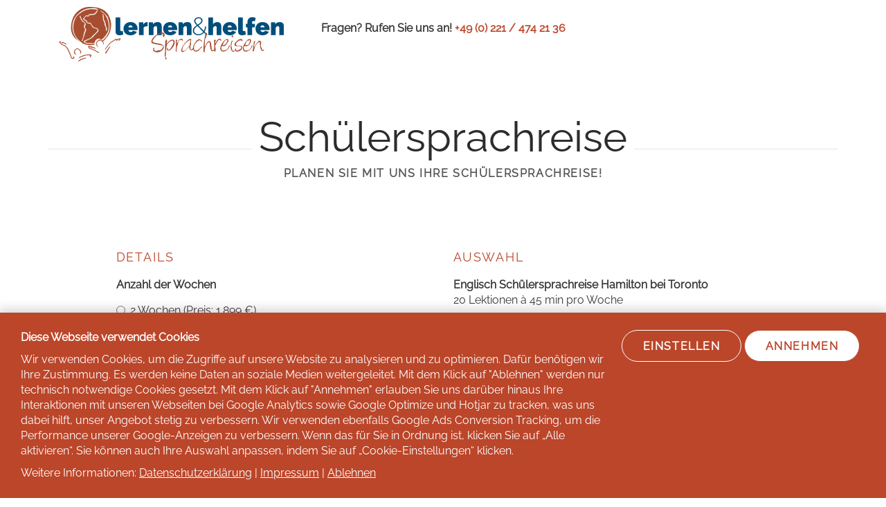

--- FILE ---
content_type: text/html; charset=UTF-8
request_url: https://service.lernenundhelfen.de/schuelersprachreise/buchung/konfigurieren.htm?packageId=75
body_size: 16883
content:
<!doctype html>
<html lang="de" class="booking-tool">
<head>
    <meta charset="utf-8">
    <meta http-equiv="X-UA-Compatible" content="IE=edge">
    <meta name="viewport" content="width=device-width, initial-scale=1.0">
    <meta name="description" content="">
    <meta name="author" content="Silvia Schröder">
    <meta name="robots" content="noindex" />
            <link rel="stylesheet" href="/build/169.09b97e71.css"><link rel="stylesheet" href="/build/booking.bf6535d9.css">
    
    <title>Angebot // Schülersprachreise // lernen &amp; helfen Sprachreisen</title>

            
<script>
    window.dataLayer = window.dataLayer || [];

    function gtag() {
        dataLayer.push(arguments);
    }

    if (document.cookie.indexOf('luh_website_cookie_v2=confirmed') >= 0) {
        dataLayer.push({'event': 'cookies.confirmed'});
        if (document.cookie.indexOf('luh_website_cookie_v2__analytics=allow') >= 0) {
            dataLayer.push({'event': 'cookies.allow.analytics'});
        }
        if (document.cookie.indexOf('luh_website_cookie_v2__marketing=allow') >= 0) {
            dataLayer.push({'event': 'cookies.allow.marketing'});
        }

        gtag('consent', 'default', {
            functionality_storage: 'granted',
            personalization_storage: 'granted',
            security_storage: 'granted',
            analytics_storage: document.cookie.indexOf('luh_website_cookie_v2__analytics=allow') >= 0 ? 'granted' : 'denied',
            ad_storage: document.cookie.indexOf('luh_website_cookie_v2__marketing=allow') >= 0 ? 'granted' : 'denied',
            ad_personalization: document.cookie.indexOf('luh_website_cookie_v2__marketing=allow') >= 0 ? 'granted' : 'denied',
            ad_user_data: document.cookie.indexOf('luh_website_cookie_v2__marketing=allow') >= 0 ? 'granted' : 'denied'
        });
    } else {
        dataLayer.push({'event': 'cookies.denied'});
        gtag('consent', 'default', {
            functionality_storage: 'denied',
            personalization_storage: 'denied',
            security_storage: 'denied',
            analytics_storage: 'denied',
            ad_storage: 'denied',
            ad_personalization: 'denied',
            ad_user_data: 'denied'
        });
    }
</script>

<!-- Google Tag Manager -->
<script>(function(w,d,s,l,i){w[l]=w[l]||[];w[l].push({'gtm.start':
            new Date().getTime(),event:'gtm.js'});var f=d.getElementsByTagName(s)[0],
        j=d.createElement(s),dl=l!='dataLayer'?'&l='+l:'';j.async=true;j.src=
        'https://www.googletagmanager.com/gtm.js?id='+i+dl;f.parentNode.insertBefore(j,f);
    })(window,document,'script','dataLayer','GTM-WP9PLBL');</script>
<!-- End Google Tag Manager -->
    </head>
<body>
    <!-- Google Tag Manager (noscript) -->
<noscript><iframe src="https://www.googletagmanager.com/ns.html?id=GTM-WP9PLBL" height="0" width="0" style="display:none;visibility:hidden"></iframe></noscript>
<!-- End Google Tag Manager (noscript) -->

<div id="booking-wrapper">
    <div id="main">
        <header>
            <div class="container">
                <div class="col-md-3">
                    <div class="logo">
                        <?xml version="1.0" encoding="utf-8"?>
<!-- Generator: Adobe Illustrator 16.0.0, SVG Export Plug-In . SVG Version: 6.00 Build 0)  -->
<svg version="1.2" baseProfile="tiny" id="Ebene_1" xmlns="https://www.w3.org/2000/svg" xmlns:xlink="http://www.w3.org/1999/xlink"
     x="0px" y="0px" width="248px" height="60.5px" viewBox="0 0 248 60.5" xml:space="preserve" style="height: 100%; width: 130%;">
<g>
    <path fill="#A84E30" d="M55.934,11.606c-0.777-1.389-1.237-3.447-2.603-4.651c-4.735-6.151-13.993-7.27-21.176-6.887
		c-6.651,0.261-12.73,4.93-15.922,10.514c-2.553,5.219-3.847,12.946-1.948,18.061c1.58,4.967,4.746,6.902,8.022,9.562
		c4.754,3.388,8.792,3.832,12.327,4.133c1.746-0.133,3.342-0.319,4.858-0.593c-0.226-0.557-0.308-1.171-0.181-1.812
		c0.402-2.044,1.663-4.367,4.292-4.892c1.955-0.392,3.653,1.599,4.145,3.7c2.974-1.622,4.44-4.382,6.427-6.789
		C58.248,25.955,58.568,17.98,55.934,11.606z"/>
    <g>
        <path fill="#004E7B" d="M129.984,21.327c-0.332-0.882-0.826-1.658-1.481-2.327c-0.653-0.668-1.465-1.203-2.432-1.604
			c-0.97-0.401-2.082-0.601-3.335-0.601c-1.273,0-2.39,0.2-3.349,0.601c-0.959,0.401-1.766,0.94-2.421,1.618
			c-0.654,0.677-1.147,1.47-1.48,2.379c-0.33,0.909-0.497,1.872-0.497,2.888c0,0.944,0.171,1.844,0.512,2.7
			c0.34,0.856,0.836,1.614,1.492,2.272c0.654,0.66,1.466,1.182,2.434,1.565c0.968,0.383,2.07,0.574,3.309,0.574
			c1.739,0,3.204-0.354,4.397-1.069c1.192-0.712,2.076-1.63,2.649-2.754l-4.329-1.229c-0.161,0.446-0.489,0.792-0.981,1.042
			c-0.495,0.25-1.019,0.374-1.574,0.374c-0.592,0-1.14-0.164-1.641-0.496c-0.503-0.328-0.78-0.868-0.834-1.616h9.925
			c0.033-0.214,0.066-0.459,0.093-0.735c0.027-0.277,0.04-0.548,0.04-0.815C130.481,23.131,130.314,22.209,129.984,21.327z
			 M120.316,22.596c0.089-0.677,0.339-1.211,0.752-1.604c0.411-0.392,0.941-0.589,1.587-0.589c0.645,0,1.173,0.197,1.587,0.589
			c0.414,0.393,0.662,0.927,0.752,1.604H120.316z"/>
        <path fill="#004E7B" d="M112.71,18.613c-0.296-0.517-0.726-0.95-1.29-1.297c-0.565-0.348-1.332-0.521-2.3-0.521
			c-1.237,0-2.309,0.2-3.213,0.601c-0.906,0.401-1.61,0.985-2.111,1.751v-2.085h-4.599v14.064h5.108v-7.887
			c0.235-0.588,0.593-1.07,1.076-1.444c0.485-0.375,0.942-0.561,1.372-0.561c0.414,0,0.775,0.155,1.09,0.467
			c0.314,0.312,0.47,0.815,0.47,1.51v7.915h5.11v-9.252c0-0.48-0.045-1.016-0.134-1.604C113.198,19.682,113.006,19.13,112.71,18.613
			z"/>
        <path fill="#004E7B" d="M69.729,26.686c-0.25,0.073-0.485,0.109-0.699,0.109c-0.878,0-1.318-0.536-1.318-1.605V11.607h-5.11
			v15.721c0,1.32,0.367,2.327,1.103,3.022c0.734,0.695,1.783,1.042,3.146,1.042c0.682,0,1.403-0.08,2.165-0.24
			c0.762-0.161,1.448-0.383,2.058-0.668l-0.646-4.091C70.213,26.518,69.981,26.616,69.729,26.686z"/>
        <path fill="#004E7B" d="M94.891,17.556c-0.744,0.508-1.368,1.235-1.869,2.18v-2.674h-4.681v14.064h5.111v-8.342
			c0.393-0.5,0.993-0.855,1.802-1.07c0.807-0.213,1.704-0.32,2.689-0.32v-4.573c-0.09-0.017-0.305-0.025-0.646-0.025
			C96.438,16.795,95.635,17.049,94.891,17.556z"/>
        <path fill="#004E7B" d="M86.275,21.327c-0.33-0.882-0.824-1.658-1.477-2.327c-0.656-0.668-1.467-1.203-2.435-1.604
			c-0.969-0.401-2.08-0.601-3.336-0.601c-1.272,0-2.39,0.2-3.347,0.601c-0.959,0.401-1.766,0.94-2.42,1.618
			c-0.655,0.677-1.148,1.47-1.48,2.379c-0.333,0.909-0.497,1.872-0.497,2.888c0,0.944,0.169,1.844,0.512,2.7
			c0.341,0.856,0.837,1.614,1.492,2.272c0.654,0.66,1.466,1.182,2.433,1.565c0.969,0.383,2.071,0.574,3.308,0.574
			c1.741,0,3.205-0.354,4.398-1.069c1.192-0.712,2.076-1.63,2.649-2.754l-4.329-1.229c-0.163,0.446-0.49,0.792-0.982,1.042
			c-0.494,0.25-1.018,0.374-1.573,0.374c-0.593,0-1.139-0.164-1.642-0.496c-0.501-0.328-0.779-0.868-0.832-1.616h9.924
			c0.034-0.214,0.066-0.459,0.094-0.735c0.027-0.277,0.04-0.548,0.04-0.815C86.774,23.131,86.608,22.209,86.275,21.327z
			 M76.609,22.596c0.087-0.677,0.339-1.211,0.751-1.604c0.413-0.392,0.942-0.589,1.587-0.589c0.645,0,1.174,0.197,1.586,0.589
			c0.413,0.393,0.664,0.927,0.753,1.604H76.609z"/>
        <path fill="#004E7B" d="M178.396,18.587c-0.305-0.508-0.753-0.93-1.343-1.269c-0.592-0.338-1.381-0.508-2.363-0.508
			c-1.006,0-1.908,0.201-2.714,0.601c-0.807,0.401-1.461,0.984-1.963,1.75V11.63h-5.104v19.496h5.104v-7.879
			c0.125-0.301,0.288-0.577,0.484-0.828c0.197-0.249,0.408-0.458,0.632-0.627c0.224-0.169,0.447-0.302,0.67-0.4
			c0.225-0.098,0.418-0.146,0.578-0.146c0.465,0,0.856,0.156,1.169,0.466c0.313,0.312,0.471,0.815,0.471,1.509v7.906h5.103v-9.241
			h0.002c0-0.517-0.045-1.068-0.135-1.656C178.896,19.642,178.699,19.094,178.396,18.587z"/>
        <path fill="#004E7B" d="M145.563,18.613c-0.296-0.517-0.727-0.95-1.291-1.297s-1.331-0.521-2.3-0.521
			c-1.238,0-2.31,0.2-3.213,0.601c-0.907,0.401-1.609,0.985-2.11,1.751v-2.085h-4.599v14.064h5.108v-7.887
			c0.233-0.588,0.592-1.07,1.077-1.444c0.483-0.375,0.94-0.561,1.37-0.561c0.413,0,0.775,0.155,1.09,0.467
			c0.313,0.312,0.471,0.815,0.471,1.51v7.915h5.108v-9.252c0-0.48-0.044-1.016-0.133-1.604
			C146.052,19.682,145.861,19.13,145.563,18.613z"/>
        <path fill="#004E7B" d="M230.351,19.014c-0.654-0.667-1.466-1.201-2.433-1.603c-0.966-0.4-2.077-0.601-3.331-0.601
			c-1.271,0-2.387,0.201-3.343,0.601c-0.958,0.401-1.765,0.94-2.419,1.616c-0.655,0.677-1.146,1.469-1.479,2.377
			c-0.331,0.908-0.496,1.87-0.496,2.884c0,0.944,0.17,1.844,0.511,2.698c0.34,0.854,0.837,1.612,1.491,2.269
			c0.653,0.66,1.464,1.181,2.429,1.563c0.968,0.381,2.071,0.573,3.306,0.573c1.738,0.001,3.201-0.354,4.393-1.067
			c1.19-0.711,2.073-1.629,2.646-2.751l-4.325-1.228c-0.16,0.444-0.488,0.792-0.981,1.041c-0.491,0.25-1.015,0.375-1.57,0.375
			c-0.59,0-1.137-0.164-1.639-0.494c-0.503-0.329-0.779-0.869-0.833-1.616h9.912c0.036-0.214,0.067-0.459,0.094-0.735
			c0.028-0.276,0.042-0.548,0.042-0.814c0-0.962-0.168-1.883-0.498-2.764C231.496,20.457,231.002,19.682,230.351,19.014z
			 M222.171,22.606c0.089-0.675,0.341-1.21,0.751-1.602c0.413-0.392,0.94-0.588,1.586-0.588s1.171,0.196,1.586,0.588
			c0.409,0.391,0.663,0.926,0.751,1.602H222.171z"/>
        <path fill="#004E7B" d="M247.967,20.283c-0.09-0.586-0.283-1.14-0.576-1.656c-0.297-0.516-0.726-0.948-1.291-1.295
			c-0.565-0.348-1.328-0.521-2.295-0.521c-1.237,0-2.31,0.201-3.213,0.601c-0.903,0.401-1.607,0.984-2.107,1.75v-2.083h-4.597
			v14.047h5.106v-7.879c0.23-0.587,0.591-1.068,1.075-1.441c0.481-0.375,0.939-0.561,1.37-0.561c0.409,0,0.773,0.156,1.087,0.466
			c0.314,0.312,0.471,0.815,0.471,1.509v7.906h5.104v-9.241h0.001C248.102,21.405,248.057,20.87,247.967,20.283z"/>
        <path fill="#004E7B" d="M214.246,15.636c0.271,0,0.577,0.036,0.927,0.107s0.675,0.16,0.981,0.267l0.859-3.845
			c-1.434-0.534-2.739-0.801-3.922-0.801c-0.789,0-1.499,0.138-2.136,0.414c-0.637,0.277-1.179,0.668-1.626,1.175
			c-0.448,0.508-0.796,1.121-1.049,1.843c-0.25,0.721-0.375,1.518-0.375,2.39v1.522h-1.746v3.819h1.746v8.6h5.104v-8.6h3.088v-3.819
			h-3.088v-1.708C213.011,16.09,213.421,15.636,214.246,15.636z"/>
        <path fill="#004E7B" d="M204.805,26.692c-0.252,0.072-0.482,0.107-0.698,0.107c-0.878,0-1.317-0.534-1.317-1.602V11.631h-5.102
			v15.703h-0.001c0,1.318,0.366,2.322,1.1,3.017c0.733,0.695,1.781,1.042,3.142,1.042c0.683,0,1.401-0.08,2.164-0.24
			c0.76-0.161,1.447-0.383,2.055-0.668l-0.643-4.085C205.288,26.524,205.055,26.621,204.805,26.692z"/>
        <path fill="#004E7B" d="M194.184,19.014c-0.654-0.667-1.464-1.201-2.432-1.603c-0.966-0.4-2.078-0.601-3.329-0.601
			c-1.271,0-2.387,0.201-3.346,0.601c-0.958,0.401-1.764,0.94-2.419,1.616c-0.652,0.677-1.145,1.469-1.476,2.377
			c-0.332,0.908-0.498,1.87-0.498,2.884c0,0.944,0.17,1.844,0.511,2.698c0.341,0.854,0.837,1.612,1.49,2.269
			c0.655,0.66,1.464,1.181,2.432,1.563c0.968,0.381,2.07,0.573,3.306,0.573c1.736,0.001,3.199-0.354,4.393-1.067
			c1.188-0.711,2.07-1.629,2.645-2.751l-4.324-1.228c-0.161,0.444-0.487,0.792-0.981,1.041c-0.491,0.25-1.017,0.375-1.57,0.375
			c-0.591,0-1.139-0.164-1.639-0.494c-0.503-0.329-0.779-0.869-0.834-1.616h9.913c0.036-0.214,0.066-0.459,0.093-0.735
			c0.028-0.276,0.042-0.548,0.042-0.814c0-0.962-0.167-1.883-0.498-2.764C195.331,20.457,194.838,19.682,194.184,19.014z
			 M186.005,22.606c0.089-0.675,0.34-1.21,0.751-1.602c0.414-0.392,0.941-0.588,1.586-0.588c0.646,0,1.174,0.196,1.585,0.588
			c0.414,0.391,0.664,0.926,0.753,1.602H186.005z"/>
    </g>
    <path fill="#004E7B" d="M160.652,27.426c0.532-0.822,0.941-1.73,1.226-2.726c0.285-0.996,0.427-2.041,0.427-3.137h-1.185
		c0,0.932-0.11,1.818-0.33,2.657c-0.222,0.841-0.543,1.625-0.964,2.356l-5.899-6.136c0.609-0.383,1.183-0.776,1.724-1.177
		c0.542-0.403,1.02-0.812,1.433-1.233c0.413-0.42,0.74-0.872,0.979-1.356c0.238-0.484,0.358-1,0.358-1.547
		c0-0.53-0.111-1.023-0.33-1.48c-0.223-0.456-0.53-0.849-0.923-1.178c-0.398-0.328-0.865-0.589-1.405-0.78
		c-0.544-0.193-1.127-0.288-1.75-0.288c-0.682,0-1.309,0.109-1.888,0.329c-0.581,0.219-1.084,0.52-1.516,0.903
		c-0.433,0.384-0.772,0.827-1.019,1.329c-0.248,0.502-0.373,1.037-0.373,1.602c0,0.329,0.052,0.663,0.15,1.001
		c0.102,0.338,0.267,0.688,0.497,1.055c0.229,0.365,0.523,0.771,0.881,1.218c0.357,0.448,0.794,0.946,1.31,1.494
		c-0.589,0.401-1.144,0.807-1.667,1.219c-0.523,0.411-0.982,0.854-1.377,1.328c-0.396,0.475-0.709,0.986-0.938,1.534
		s-0.345,1.151-0.345,1.808c0,0.804,0.167,1.521,0.497,2.15c0.329,0.632,0.78,1.169,1.352,1.616c0.566,0.449,1.22,0.792,1.954,1.027
		c0.735,0.237,1.516,0.356,2.343,0.356c1.213,0,2.328-0.26,3.349-0.78c1.017-0.519,1.904-1.22,2.658-2.097l2.507,2.602h1.818
		L160.652,27.426z M151.794,18.167c-0.341-0.401-0.607-0.763-0.802-1.083c-0.192-0.319-0.32-0.598-0.384-0.835
		c-0.065-0.237-0.096-0.475-0.096-0.712c0-0.401,0.085-0.785,0.261-1.15c0.175-0.365,0.423-0.684,0.743-0.958
		c0.322-0.275,0.695-0.494,1.116-0.658c0.422-0.165,0.884-0.247,1.379-0.247c0.898,0,1.643,0.25,2.23,0.753
		c0.589,0.502,0.882,1.137,0.882,1.904c0,0.42-0.096,0.813-0.289,1.178c-0.192,0.365-0.465,0.722-0.812,1.068
		c-0.35,0.348-0.767,0.699-1.253,1.056c-0.487,0.354-1.034,0.734-1.64,1.136C152.577,19.054,152.133,18.569,151.794,18.167z
		 M156.863,29.55c-0.855,0.464-1.806,0.697-2.851,0.697c-0.589,0-1.177-0.082-1.766-0.247c-0.587-0.163-1.116-0.415-1.584-0.752
		c-0.468-0.337-0.852-0.754-1.144-1.247c-0.294-0.492-0.441-1.068-0.441-1.725c0-0.548,0.098-1.054,0.289-1.52
		c0.195-0.466,0.465-0.904,0.814-1.315c0.349-0.411,0.746-0.803,1.198-1.177c0.448-0.375,0.939-0.744,1.473-1.11l6.228,6.519
		C158.457,28.458,157.717,29.082,156.863,29.55z"/>
    <path fill="#A84E30" d="M2.045,38.745c-0.378-0.298-0.852-0.625-1.242-0.454c-0.537,0.285,0.478,1.687,1.058,2.306
		c0.968,1.214,3.285,1.804,4.568,2.357c3.613,2.783,4.332,6.364,6.428,10.788c0.651,1.373,0.515,2.551,1.564,3.569
		c0.641,0,1.915-0.172,2.382-0.68c-0.091-0.604-0.2-1.144-0.338-1.706c0.037,0.424,0.07,0.844,0.129,1.25
		c-0.425,0.475-1.583,0.635-2.165,0.635c-0.955-0.951-0.832-2.054-1.423-3.336c-1.906-4.136-2.556-7.758-5.842-10.356
		c-1.166-0.52-3.278-0.801-4.158-1.935c-0.527-0.581-2.097-2.282-1.609-2.55C1.556,38.562,1.791,38.626,2.045,38.745 M8.202,41.413
		c-0.288-0.296-0.612-0.575-1.243-0.928c-0.592-0.171-0.686-0.358-1.124-0.589c-0.396-0.208-0.593-0.381-1.012-0.535
		c-0.38-0.139-0.916-0.329-1.011-0.236c-0.342,0.066-0.08,0.47-0.278,0.415c-0.204-0.056-0.375-0.127-0.565-0.21
		c0.299,0.22,0.551,0.423,0.662,0.481c0.41,0.216,0.566,0.137,0.87,0.22c0.181,0.054-0.469-0.568-0.158-0.627
		c0.087-0.092,1.011,0.494,1.357,0.625c0.381,0.145,0.561,0.306,0.92,0.501c0.398,0.215,0.483,0.39,1.021,0.55
		C7.856,41.203,8.031,41.31,8.202,41.413"/>
    <path fill="none" stroke="#A84E30" stroke-width="0.5944" stroke-linejoin="round" stroke-miterlimit="10" d="M2.045,38.745
		c-0.378-0.298-0.852-0.625-1.242-0.454c-0.537,0.285,0.478,1.687,1.058,2.306c0.968,1.214,3.285,1.804,4.568,2.357
		c3.613,2.783,4.332,6.364,6.428,10.788c0.651,1.373,0.515,2.551,1.564,3.569c0.641,0,1.915-0.172,2.382-0.68
		c-0.091-0.604-0.2-1.144-0.338-1.706c0.037,0.424,0.07,0.844,0.129,1.25c-0.425,0.475-1.583,0.635-2.165,0.635
		c-0.955-0.951-0.832-2.054-1.423-3.336c-1.906-4.136-2.556-7.758-5.842-10.356c-1.166-0.52-3.278-0.801-4.158-1.935
		c-0.527-0.581-2.097-2.282-1.609-2.55C1.556,38.562,1.791,38.626,2.045,38.745z M8.202,41.413
		c-0.288-0.296-0.612-0.575-1.243-0.928c-0.592-0.171-0.686-0.358-1.124-0.589c-0.396-0.208-0.593-0.381-1.012-0.535
		c-0.38-0.139-0.916-0.329-1.011-0.236c-0.342,0.066-0.08,0.47-0.278,0.415c-0.204-0.056-0.375-0.127-0.565-0.21
		c0.299,0.22,0.551,0.423,0.662,0.481c0.41,0.216,0.566,0.137,0.87,0.22c0.181,0.054-0.469-0.568-0.158-0.627
		c0.087-0.092,1.011,0.494,1.357,0.625c0.381,0.145,0.561,0.306,0.92,0.501c0.398,0.215,0.483,0.39,1.021,0.55
		C7.856,41.203,8.031,41.31,8.202,41.413z"/>
    <path fill="#A84E30" d="M21.892,59.977c0.014,0.012,0.032,0.014,0.044,0.025c1.195-0.559,2.271-1.369,3.346-2.054
		c1.454-0.47,2.942-0.913,4.435-1.308c-1.9,0.358-3.778,0.697-5.644,1.403C23.38,58.527,22.648,59.303,21.892,59.977 M29.722,53.33
		c-0.495,0.112-0.998,0.201-1.571,0.26c-2.073,0.53-3.964,1.529-5.847,2.553c1.339-0.626,2.718-1.191,4.203-1.659
		C27.709,54.277,28.634,53.729,29.722,53.33 M35.489,53.576c-0.836-1.495-2.858-0.234-4.113-0.669
		c-0.461,0.125-0.881,0.238-1.3,0.339c1.442,0.268,3.579-0.402,4.911,0.581l-0.062,0.446c0.131,0.543,0.062,1.147-0.402,1.522
		C35.202,55.355,35.549,54.254,35.489,53.576"/>

    <path fill="none" stroke="#A84E30" stroke-width="0.5944" stroke-linecap="round" stroke-linejoin="round" stroke-miterlimit="10" d="
		M21.892,59.977c0.014,0.012,0.032,0.014,0.044,0.025c1.195-0.559,2.271-1.369,3.346-2.054c1.454-0.47,2.942-0.913,4.435-1.308
		c-1.9,0.358-3.778,0.697-5.644,1.403C23.38,58.527,22.648,59.303,21.892,59.977z M29.722,53.33
		c-0.495,0.112-0.998,0.201-1.571,0.26c-2.073,0.53-3.964,1.529-5.847,2.553c1.339-0.626,2.718-1.191,4.203-1.659
		C27.709,54.277,28.634,53.729,29.722,53.33z M35.489,53.576c-0.836-1.495-2.858-0.234-4.113-0.669
		c-0.461,0.125-0.881,0.238-1.3,0.339c1.442,0.268,3.579-0.402,4.911,0.581l-0.062,0.446c0.131,0.543,0.062,1.147-0.402,1.522
		C35.202,55.355,35.549,54.254,35.489,53.576z"/>
    <path fill="#A84E30" d="M24.216,49.606c-0.098-1.439-1.352-2.256-2.319-2.976c-0.483-0.337-1.159-0.672-1.594,0
		c-0.676-0.383-1.449,0.289-2.125,0.527c-0.87,1.199-1.304,2.641-0.87,4.082c0.251,0.656,0.663,1.165,1.165,1.555
		c-0.214-0.438-0.402-0.918-0.6-1.433c-0.435-1.442-0.833-2.369,0.036-3.569c0.508-0.517,1.384-1.879,2.061-1.495
		c1.235-0.409,1.513,0.329,1.996,0.666c0.966,0.72,1.884,1.838,1.98,3.276c0.089,0.458,0.042,0.933-0.091,1.385
		C24.193,51.006,24.346,50.289,24.216,49.606"/>
    <path fill="none" stroke="#A84E30" stroke-width="0.5944" stroke-linejoin="round" stroke-miterlimit="10" d="M24.216,49.606
		c-0.098-1.439-1.352-2.256-2.319-2.976c-0.483-0.337-1.159-0.672-1.594,0c-0.676-0.383-1.449,0.289-2.125,0.527
		c-0.87,1.199-1.304,2.641-0.87,4.082c0.251,0.656,0.663,1.165,1.165,1.555c-0.214-0.438-0.402-0.918-0.6-1.433
		c-0.435-1.442-0.833-2.369,0.036-3.569c0.508-0.517,1.384-1.879,2.061-1.495c1.235-0.409,1.513,0.329,1.996,0.666
		c0.966,0.72,1.884,1.838,1.98,3.276c0.089,0.458,0.042,0.933-0.091,1.385C24.193,51.006,24.346,50.289,24.216,49.606z"/>
    <path fill="#FFFFFF" d="M43.214,3.08c-6.683-1.792-14.458-0.938-19.64,3.698c-1.964,0.626-3.546,2.902-4.91,4.551
		c-3.329,5.691-4.228,14.508-0.819,20.483c1.909,3.185,4.574,6.104,7.847,8.179c-0.601,0.343-1.555-0.086-2.183-0.569
		c-5.783-5.972-9.544-12.38-7.99-21.198c1.365-8.108,9.145-14.859,16.783-16.281C35.795,1.856,40.432,0.577,43.214,3.08"/>
    <path fill="none" stroke="#FFFFFF" stroke-width="0.4708" stroke-linejoin="round" stroke-miterlimit="10" d="M43.214,3.08
		c-6.683-1.792-14.458-0.938-19.64,3.698c-1.964,0.626-3.546,2.902-4.91,4.551c-3.329,5.691-4.228,14.508-0.819,20.483
		c1.909,3.185,4.574,6.104,7.847,8.179c-0.601,0.343-1.555-0.086-2.183-0.569c-5.783-5.972-9.544-12.38-7.99-21.198
		c1.365-8.108,9.145-14.859,16.783-16.281C35.795,1.856,40.432,0.577,43.214,3.08z"/>
    <path fill="#FFFFFF" d="M42.668,4.061c-0.819,1.525-1.5,3.345-3.273,4.283c-2.049,0.527-3.541,0.38-5.401,0.652
		c-0.137,0.021-0.6-0.031-0.784,0.274c-0.086,0.143-0.158,0.417-0.259,0.66c-0.09,0.215-0.444,0.587-0.522,0.728
		c-0.307,0.285-0.539,0.048-0.707,0.093c-0.513-0.137-0.244-1.017-0.765-0.771c-0.236-0.134-0.628,0.118-0.836,0.238
		c-1.009,0.668-2.18,1.772-2.21,3.282c0.805,0.257,0.029,0.845,1.112,0.884c1.34,0.295,1.923,0.738,1.918,2.118
		c-0.287-0.062-0.616-0.726-0.908-0.794c-0.988-1.08-1.228-0.489-1.885-0.998c-0.443-0.346-0.556-0.73-1.028-1.011
		c-0.875-0.522,1.596-2.526,2.157-3.658c0.392-0.367,1.313-0.492,1.846-0.681c0.232-0.082,0.516,0.16,0.549,0.362
		c0.179,0.054-0.172,0.222,0.167,0.667c0.113,0,0.401-0.051,0.452-0.148c0.162-0.304,0.103-0.531,0.174-0.551
		c0.167-0.192,0.156-0.925,0.522-1.082c0.338-0.144,0.929-0.309,1.226-0.532c2.32,0.134,5.538,0.134,6.82-2.41
		C41.113,4.917,41.85,3.979,42.668,4.061"/>

    <path fill="none" stroke="#FFFFFF" stroke-width="0.2197" stroke-linecap="round" stroke-linejoin="round" stroke-miterlimit="10" d="
		M42.668,4.061c-0.819,1.525-1.5,3.345-3.273,4.283c-2.049,0.527-3.541,0.38-5.401,0.652c-0.137,0.021-0.6-0.031-0.784,0.274
		c-0.086,0.143-0.158,0.417-0.259,0.66c-0.09,0.215-0.444,0.587-0.522,0.728c-0.307,0.285-0.539,0.048-0.707,0.093
		c-0.513-0.137-0.244-1.017-0.765-0.771c-0.236-0.134-0.628,0.118-0.836,0.238c-1.009,0.668-2.18,1.772-2.21,3.282
		c0.805,0.257,0.029,0.845,1.112,0.884c1.34,0.295,1.923,0.738,1.918,2.118c-0.287-0.062-0.616-0.726-0.908-0.794
		c-0.988-1.08-1.228-0.489-1.885-0.998c-0.443-0.346-0.556-0.73-1.028-1.011c-0.875-0.522,1.596-2.526,2.157-3.658
		c0.392-0.367,1.313-0.492,1.846-0.681c0.232-0.082,0.516,0.16,0.549,0.362c0.179,0.054-0.172,0.222,0.167,0.667
		c0.113,0,0.401-0.051,0.452-0.148c0.162-0.304,0.103-0.531,0.174-0.551c0.167-0.192,0.156-0.925,0.522-1.082
		c0.338-0.144,0.929-0.309,1.226-0.532c2.32,0.134,5.538,0.134,6.82-2.41C41.113,4.917,41.85,3.979,42.668,4.061z"/>
    <path fill="#FFFFFF" d="M43.486,26.012c-0.273-1.072-0.327-2.089-1.637-2.41c-3.601,0.134-5.319-3.025-6.818-5.622
		c-0.873-0.536-2.203-0.521-3.159-0.387c-0.516-0.238-0.977-0.723-0.936-1.232c-0.265-0.357-0.184-0.647-0.552-0.703
		c-0.191,2.276,1.877,2.709,4.101,2.589c1.309,1.204,1.854,2.676,2.728,4.015c1.581,1.66,4.173,0.99,5.729,2.676
		c-0.057,3.802-4.774,5.22-6.547,8.3c-2.51,2.81-6.329,2.542-9.001,5.087c0.49,1.524,2.455,1.738,3.818,2.142
		c3.613,0.476,7.193,0.38,10.476-0.458c-0.053-0.167-0.083-0.343-0.091-0.523c-1.496,0.533-3.055,0.882-4.657,0.981
		c-2.918-0.617-6.736,0.319-8.729-1.874c3.083-2.49,7.092-2.678,9.82-5.892C39.477,30.293,42.885,28.954,43.486,26.012
		 M53.58,11.288c-1.692-3.16-4.556-5.354-7.637-6.961c1.445,1.526,3.682,2.276,5.183,4.284c3.354,5.22,5.401,12.047,3.272,18.472
		c-1.592,3.797-4.414,7.359-7.938,9.858c0.402,0.117,0.763,0.287,1.08,0.498c2.022-1.364,3.799-3.181,5.222-5.539
		C57.126,26.012,56.17,17.632,53.58,11.288"/>

    <path fill="none" stroke="#FFFFFF" stroke-width="0.3138" stroke-linecap="round" stroke-linejoin="round" stroke-miterlimit="10" d="
		M43.486,26.012c-0.273-1.072-0.327-2.089-1.637-2.41c-3.601,0.134-5.319-3.025-6.818-5.622c-0.873-0.536-2.203-0.521-3.159-0.387
		c-0.516-0.238-0.977-0.723-0.936-1.232c-0.265-0.357-0.184-0.647-0.552-0.703c-0.191,2.276,1.877,2.709,4.101,2.589
		c1.309,1.204,1.854,2.676,2.728,4.015c1.581,1.66,4.173,0.99,5.729,2.676c-0.057,3.802-4.774,5.22-6.547,8.3
		c-2.51,2.81-6.329,2.542-9.001,5.087c0.49,1.524,2.455,1.738,3.818,2.142c3.613,0.476,7.193,0.38,10.476-0.458
		c-0.053-0.167-0.083-0.343-0.091-0.523c-1.496,0.533-3.055,0.882-4.657,0.981c-2.918-0.617-6.736,0.319-8.729-1.874
		c3.083-2.49,7.092-2.678,9.82-5.892C39.477,30.293,42.885,28.954,43.486,26.012z M53.58,11.288
		c-1.692-3.16-4.556-5.354-7.637-6.961c1.445,1.526,3.682,2.276,5.183,4.284c3.354,5.22,5.401,12.047,3.272,18.472
		c-1.592,3.797-4.414,7.359-7.938,9.858c0.402,0.117,0.763,0.287,1.08,0.498c2.022-1.364,3.799-3.181,5.222-5.539
		C57.126,26.012,56.17,17.632,53.58,11.288z"/>
    <path fill="#FFFFFF" d="M49.774,14.695c2.264,2.33,1.173,6.023,3.001,8.567c-0.054,0.99,0.218,2.141-0.273,2.944h-0.545
		c1.174-3.614-2.099-5.435-1.363-8.834c-2.373-2.489-1.637-6.158-2.182-9.37C49.911,9.528,48.901,12.607,49.774,14.695"/>

    <path fill="none" stroke="#FFFFFF" stroke-width="0.3138" stroke-linecap="round" stroke-linejoin="round" stroke-miterlimit="10" d="
		M49.774,14.695c2.264,2.33,1.173,6.023,3.001,8.567c-0.054,0.99,0.218,2.141-0.273,2.944h-0.545
		c1.174-3.614-2.099-5.435-1.363-8.834c-2.373-2.489-1.637-6.158-2.182-9.37C49.911,9.528,48.901,12.607,49.774,14.695z"/>
    <path fill="#FFFFFF" d="M25.278,13.896c0.272,2.33,3.399,2.274,4,4.497c0.544,1.74-1.306,3.438-0.68,5.015
		c1.31,0.937,1.717,1.218,1.179,2.473c-0.188,0.439-2.657,7.814-3.748,11.641h-0.546c1.855-3.076,1.768-8.151,3.428-11.37
		c1.091-3.346-2.453-1.512-0.453-6.688c0.757-1.952-0.067-2.261-1.021-2.715c-0.809,0.259-2.213-1.325-2.432-2.048
		c-0.464-1.874-2.575-3.145-1.431-5.019C23.792,10.885,24.268,12.423,25.278,13.896"/>

    <path fill="none" stroke="#FFFFFF" stroke-width="0.3138" stroke-linecap="round" stroke-linejoin="round" stroke-miterlimit="10" d="
		M25.278,13.896c0.272,2.33,3.399,2.274,4,4.497c0.544,1.74-1.306,3.438-0.68,5.015c1.31,0.937,1.717,1.218,1.179,2.473
		c-0.188,0.439-2.657,7.814-3.748,11.641h-0.546c1.855-3.076,1.768-8.151,3.428-11.37c1.091-3.346-2.453-1.512-0.453-6.688
		c0.757-1.952-0.067-2.261-1.021-2.715c-0.809,0.259-2.213-1.325-2.432-2.048c-0.464-1.874-2.575-3.145-1.431-5.019
		C23.792,10.885,24.268,12.423,25.278,13.896z"/>
    <path fill="#A84E30" d="M39.952,45.747c-0.099-0.062-0.208-0.119-0.296-0.188c-1.537-0.784-3.399-1.579-5.256-1.829
		c-0.526-0.102-1.077-0.91-1.576-0.305c-0.806,0.495,0.027,1.253,0.125,1.867c0.182,0.47,0.863,0.331,1.106,0.756
		c1.955,0.594,3.71,1.095,5.437,2.026c0.665,0.777,2.009,0.875,2.643,1.811c0.56,0.488,1.244,0.891,1.914,0.533
		c-0.022-0.091-0.022-0.187-0.013-0.284c-0.414,0.092-0.812,0.08-1.187-0.195c-0.664-0.781-2.006-1.061-2.693-1.719
		c-1.745-0.816-3.395-1.692-5.353-2.246c-0.541-0.273-1.093-0.218-1.29-0.604c-0.119-0.502-1.077-1.342-0.296-1.717
		c0.561-0.133,1.229,0.825,1.753,0.926C36.736,44.837,38.449,45.119,39.952,45.747"/>

    <path fill="none" stroke="#A84E30" stroke-width="0.5944" stroke-linecap="round" stroke-linejoin="round" stroke-miterlimit="10" d="
		M39.952,45.747c-0.099-0.062-0.208-0.119-0.296-0.188c-1.537-0.784-3.399-1.579-5.256-1.829c-0.526-0.102-1.077-0.91-1.576-0.305
		c-0.806,0.495,0.027,1.253,0.125,1.867c0.182,0.47,0.863,0.331,1.106,0.756c1.955,0.594,3.71,1.095,5.437,2.026
		c0.665,0.777,2.009,0.875,2.643,1.811c0.56,0.488,1.244,0.891,1.914,0.533c-0.022-0.091-0.022-0.187-0.013-0.284
		c-0.414,0.092-0.812,0.08-1.187-0.195c-0.664-0.781-2.006-1.061-2.693-1.719c-1.745-0.816-3.395-1.692-5.353-2.246
		c-0.541-0.273-1.093-0.218-1.29-0.604c-0.119-0.502-1.077-1.342-0.296-1.717c0.561-0.133,1.229,0.825,1.753,0.926
		C36.736,44.837,38.449,45.119,39.952,45.747z"/>
    <path fill="#A84E30" d="M51.175,51.222c0.224,0.062,0.436,0.115,0.601,0.141c1.133-1.339,1.167-1.94,1.974-3.142
		c1.037-1.546,1.839-2.979,2.68-4.28c-1.333,1.471-2.503,3.199-4.029,5.331C51.848,50.041,51.574,50.594,51.175,51.222
		 M67.843,35.053c-0.511-0.337-1.394,0.255-2.099,0.575c-0.871,0.392-1.302,0.717-1.724,0.795c-0.024,0.006-0.031,0.01-0.054,0.014
		c-0.219,0.123-0.386,0.082,0,0c0.169-0.096,0.359-0.287,0.326-0.653c-0.028-0.151-0.519-0.024-0.711,0.002
		c-0.271,0.041-1.351,0.191-1.739,0.339c-0.33,0.127-0.845,0.818-1.243,1.039c-0.722,0.399-1.627,0.869-2.445,1.446
		c-1.133,0.799-6.038,6.539-7.089,8.495c1.712-2.579,4.883-6.845,5.832-7.518l0.557-0.194c0.817-0.581,1.723-1.219,2.427-1.611
		c0.389-0.217,1.116-0.735,1.431-0.853c0.37-0.14,1.406-0.739,1.655-0.771c0.175-0.021,0.662,0.129,0.665,0.296
		c-0.019,0.393-0.218,0.589-0.384,0.685c0.02-0.006,0.027-0.009,0.051-0.013c0.391-0.063,0.823-0.391,1.662-0.771
		c0.68-0.304,1.807-0.948,2.22-0.562c0.221,0.206-0.685,1.068-1.263,1.655c0.111-0.079,0.226-0.156,0.316-0.24
		C66.556,37.095,68.271,35.335,67.843,35.053"/>
    <path fill="none" stroke="#A84E30" stroke-width="0.5944" stroke-linejoin="round" stroke-miterlimit="10" d="M51.175,51.222
		c0.224,0.062,0.436,0.115,0.601,0.141c1.133-1.339,1.167-1.94,1.974-3.142c1.037-1.546,1.839-2.979,2.68-4.28
		c-1.333,1.471-2.503,3.199-4.029,5.331C51.848,50.041,51.574,50.594,51.175,51.222z M67.843,35.053
		c-0.511-0.337-1.394,0.255-2.099,0.575c-0.871,0.392-1.302,0.717-1.724,0.795c-0.024,0.006-0.031,0.01-0.054,0.014
		c-0.219,0.123-0.386,0.082,0,0c0.169-0.096,0.359-0.287,0.326-0.653c-0.028-0.151-0.519-0.024-0.711,0.002
		c-0.271,0.041-1.351,0.191-1.739,0.339c-0.33,0.127-0.845,0.818-1.243,1.039c-0.722,0.399-1.627,0.869-2.445,1.446
		c-1.133,0.799-6.038,6.539-7.089,8.495c1.712-2.579,4.883-6.845,5.832-7.518l0.557-0.194c0.817-0.581,1.723-1.219,2.427-1.611
		c0.389-0.217,1.116-0.735,1.431-0.853c0.37-0.14,1.406-0.739,1.655-0.771c0.175-0.021,0.662,0.129,0.665,0.296
		c-0.019,0.393-0.218,0.589-0.384,0.685c0.02-0.006,0.027-0.009,0.051-0.013c0.391-0.063,0.823-0.391,1.662-0.771
		c0.68-0.304,1.807-0.948,2.22-0.562c0.221,0.206-0.685,1.068-1.263,1.655c0.111-0.079,0.226-0.156,0.316-0.24
		C66.556,37.095,68.271,35.335,67.843,35.053z"/>
    <path fill="#A84E30" d="M49.175,41.251c0.002-0.1,0.025-0.181,0.017-0.286c0.124-1.151-0.37-2.351-1.091-3.232
		c-0.684-0.98-1.967-0.121-2.353-1.454c-2.155-0.245-3.368,1.549-4.372,3.073c-0.249,1.506,0.046,3.26,1.204,4.526
		c0.186,0.133,0.398,0.233,0.623,0.316c-1.034-1.005-1.494-2.419-1.475-3.725c0.033-1.564,1.581-3.354,3.595-3.424
		c0.558-0.021,1.602,0.208,2.369,1.018c0.785,0.711,1.404,1.746,1.45,2.824C49.173,41.017,49.165,41.128,49.175,41.251"/>

    <path fill="none" stroke="#A84E30" stroke-width="0.3766" stroke-linecap="round" stroke-linejoin="round" stroke-miterlimit="10" d="
		M49.175,41.251c0.002-0.1,0.025-0.181,0.017-0.286c0.124-1.151-0.37-2.351-1.091-3.232c-0.684-0.98-1.967-0.121-2.353-1.454
		c-2.155-0.245-3.368,1.549-4.372,3.073c-0.249,1.506,0.046,3.26,1.204,4.526c0.186,0.133,0.398,0.233,0.623,0.316
		c-1.034-1.005-1.494-2.419-1.475-3.725c0.033-1.564,1.581-3.354,3.595-3.424c0.558-0.021,1.602,0.208,2.369,1.018
		c0.785,0.711,1.404,1.746,1.45,2.824C49.173,41.017,49.165,41.128,49.175,41.251z"/>
    <g>
        <path fill="#A84E30" d="M191.347,33.504c0.595,0,0.895-0.319,0.895-0.954c0-0.626-0.288-0.938-0.86-0.938
			c-0.266,0-0.484,0.11-0.655,0.329c-0.17,0.222-0.254,0.439-0.254,0.657c0,0.188,0.084,0.384,0.254,0.593
			C190.896,33.398,191.105,33.504,191.347,33.504z"/>
        <path fill="#A84E30" d="M170.473,47.46c-0.087,0-0.237,0.093-0.452,0.285s-0.455,0.287-0.72,0.287
			c-0.309,0-0.552-0.454-0.727-1.364c-0.198-1.479-0.326-2.646-0.382-3.501c-0.319-3.584-1.096-5.374-2.33-5.374
			c-1.477,0-3.098,2.159-4.861,6.475l-0.148,0.347c0.077-2.576-0.086-6.005,0.609-9.992l0.547,0.146
			c0.178-0.965,0.468-2.082,0.878-3.352c0.386-1.196,0.578-1.798,0.578-1.81c0-0.537-0.276-0.806-0.827-0.806
			c-0.649,0-1.359,2.366-2.132,7.101c-0.716,4.315-1.074,7.615-1.074,9.894c0,2.389,0.084,3.791,0.248,4.211
			c0.077,0.173,0.203,0.26,0.38,0.26c0.187,0,0.378-0.083,0.572-0.246c0.189-0.166,0.293-0.316,0.305-0.46
			c-0.568-2.555,0.262-4.506,1.618-7.212c1.004-2.016,2.553-3.438,3.191-3.438c0.243,0,0.441,0.448,0.596,1.349
			c0.188,1.467,0.313,2.62,0.379,3.467c0.354,3.561,1.207,5.343,2.563,5.343c0.253,0,0.579-0.107,0.976-0.313
			c0.464-0.252,0.695-0.525,0.695-0.82C170.955,47.618,170.793,47.46,170.473,47.46z"/>
        <path fill="#A84E30" d="M114.03,28.243c-2.083,0-4.563,1.123-7.439,3.368c-3.064,2.401-4.595,4.729-4.595,6.986
			c0,0.91,0.728,1.611,2.183,2.104c1.873,0.448,3.29,0.745,4.247,0.887c2.063,0.328,3.397,0.595,4.002,0.79
			c1.189,0.394,2.532,0.078,2.532,0.779c0,1.303-0.906,3.441-2.373,4.394c-1.333,0.866-3.592,0-4.789,1.153
			c-0.523,0.504-1.351-0.158-1.869-0.476c-0.583-0.362-1.267-0.826-1.267-1.396c0-0.045,0.426-0.188,0.498-0.429
			c0.07-0.24,0.108-0.437,0.108-0.593c0-0.381-0.2-0.573-0.596-0.573c-0.199,0-0.393,0.25-0.58,0.755
			c-0.153,0.427-0.23,0.768-0.23,1.021c0,0.953,0.479,1.753,1.438,2.398c0.838,0.571,1.726,0.854,2.661,0.854h0.744
			c1.458,0,2.965-0.597,4.53-1.792c1.665-1.271,2.497-2.629,2.497-4.074c0-1.228-0.705-2.177-2.117-2.843
			c-0.893-0.432-2.318-0.812-4.281-1.151c-2.239-0.385-3.614-0.659-4.133-0.823c-1.08-0.327-2.246-1.551-1.983-2.006
			c0.417-0.726,1.928-3.662,4.685-5.941c2.721-2.234,4.551-2.352,5.863-2.352c0.715,0,1.074,0.898,1.074,1.917
			c0-0.021-0.055,0.376-0.166,1.199c-0.033,0.209,0.049,0.409,0.239,0.608c0.194,0.199,0.39,0.296,0.588,0.296
			c0.308,0,0.575-0.251,0.795-0.755c0.198-0.429,0.296-0.806,0.296-1.134C116.593,29.301,115.738,28.243,114.03,28.243z"/>
        <path fill="#A84E30" d="M155.23,36.935c0.375,0,0.75,0.197,1.125,0.593c0.374,0.396,0.688,0.593,0.942,0.593
			c0.143,0,0.312-0.066,0.504-0.196c0.192-0.133,0.28-0.307,0.257-0.527c-0.033-0.504-0.32,0.022-1.124-0.327
			c-0.62-0.274-1.217-1.365-1.538-1.365c-1.874,0.012-3.649,1.348-5.324,4.01c-1.454,2.313-2.181,4.272-2.181,5.885
			c0,0.146,0.016,0.28,0.025,0.419c-0.051-0.02-0.086-0.057-0.156-0.057c-0.438,0-0.716,0.235-0.823,0.705
			c-0.023,0.1-0.116,0.197-0.282,0.296c-0.197,0.111-0.809,0.634-0.983,0.589c-0.499-0.131-0.627-3.275-0.627-4.394
			c0-0.612,0.086,1.081,0.627-1.734c0.131-0.646,0.35-2.351-0.323-2.351c-0.474,0-0.738,0.248-0.794,0.741
			c-0.087,0.723-0.111,2.471-0.737,3.336c-0.134,0.185-1.38,1.523-2.802,3.234c-2.049,2.467-3.42,2.353-4.38,2.353
			c-0.373,0-0.562-0.207-0.562-0.624c0-1.192,0.148-3.539,2.59-6.689c2.439-3.151,5.28-4.651,6.371-4.847
			c0.055-0.012,0.083,0.105,0.083,0.345c0.011,0.406-0.089,0.866-0.299,1.382c-0.021,0.043-0.033,0.092-0.033,0.146
			c0,0.374,0.243,0.544,0.729,0.508c0.693-0.065,0.153-0.371,0.153-1.38c0-0.845,0.678-1.628,0.259-1.89
			c-0.892-0.58-2.266-0.087-4.117,1.479c-1.695,1.437-3.262,3.267-4.694,5.489c-1.478,2.323-2.215,4.17-2.215,5.539
			c0,0.669,0.197,1.15,0.592,1.446c0.23,0.176,0.505,0.264,0.824,0.264c0.966,0,2.289-0.767,3.97-2.302
			c1.306-1.194,2.504-2.514,3.591-3.96v0.673c0,2.06,0.525,3.275,1.577,3.65c0.255,0.097,0.505,0.146,0.748,0.146
			c0.885,0,1.499-0.419,1.843-1.251c0.12,0.478,0.306,0.907,0.573,1.282c0.584,0.824,1.448,1.235,2.595,1.235
			c0.022,0,0.161-0.014,0.415-0.042c0.251-0.028,0.396-0.042,0.428-0.042c0.276,0,0.959-0.297,2.051-0.886
			c0.231-0.119,0.687-1.005,1.733-2.025c1.146-1.116,1.949-1.535,2.037-1.886c0.03-0.111-0.013-0.254-0.133-0.429
			c-0.122-0.174-0.248-0.264-0.38-0.264c-0.11,0-0.198,0.061-0.267,0.181c-0.746,1.15-1.645,2.078-2.691,2.779
			c-1.139,0.756-1.936,1.532-3.093,1.532c-1.17,0-2.344-0.535-2.344-1.914c0-1.239-0.308-2.759,0.938-4.961
			C151.317,38.935,153.874,36.935,155.23,36.935z"/>
        <path fill="#A84E30" d="M135.662,36.689l0.031,0.182c0.044,0.175,0.089,0.312,0.132,0.411c0.066,0.128,0.177,0.194,0.332,0.194
			c0.474,0,0.662-0.284,0.562-0.854c-0.176-0.943-0.782-1.413-1.818-1.413c-1.564,0-3.301,1.861-4.668,5.324
			c-0.01-0.778-0.456-1.808-0.312-2.959l0.779-0.063c0.033-0.228-0.133-0.74-0.133-0.74c-0.165-0.36-0.428-0.542-0.794-0.542
			c-0.22,0-0.436,0.117-0.644,0.345c-0.209,0.23-0.304,0.456-0.283,0.674c0.201,1.931,0.301,3.648,0.301,5.162
			c0,1.47-0.1,3.307-0.301,5.521c-0.074,0.954,0.196,1.43,0.812,1.43c0.21,0,0.422-0.09,0.637-0.271
			c0.217-0.182-0.533-0.587-0.533-0.795c-0.076-1.73,0.158-1.857,0.158-1.914c-0.022-1.531,0.759-3.446,1.178-4.632
			c0.396-1.104,0.183-2.827,1.163-4.173c0.838-1.141,2.43-1.217,2.97-1.217C135.473,36.36,135.616,36.471,135.662,36.689z"/>
        <path fill="#A84E30" d="M125.504,36.245c-2.226,0-4.469,1.629-6.728,4.881l0.81-4.09c0.01-0.063-0.753,0.606-0.753,0.541
			c0-0.537,0.521-1.544,0.025-1.544c-0.783,0-1.251,0.801-1.406,2.4c-0.54,5.84-0.337,8.854-0.337,11.188
			c0,0.645-0.461,2.348-0.438,2.962c0.042,1.315,0.257,2.452,0.645,3.42c0.506,1.247-0.507,1.917,0.419,2.005
			c0.131,0.012,0.181,0.133,0.468,0.002c0.353-0.153,0.625-0.399,0.625-0.607l-0.312-1.176c-0.318,0.117-0.367,0.054-0.404,0.017
			c0.098-0.003,0.255-0.017,0.249-0.017c-1.125,0-0.411-1.042-0.366-4.712c0.021-2.62,0.243-4.914,0.662-6.888
			c0.23-1.151,0.073-2.465,1.53-4.229c1.596-1.951,3.991-3.065,5.181-3.065c0.595,0,0.893,0.553,0.893,1.658
			c0,1.238-0.573,2.827-1.719,4.766c-1.302,2.214-2.297,3.794-3.695,3.794c-0.299,0-0.803-0.601-0.803-0.849
			c0-0.166,0.022-0.391,0.068-0.677c0.043-0.241,0.055-0.478,0.032-0.705h-0.693c-0.232,0.537-0.348,0.979-0.348,1.328
			c0,1.131,0.556,1.693,1.669,1.693c1.477,0,3.016-1.085,4.614-3.252c1.543-2.093,2.315-4,2.315-5.721
			C127.705,37.288,126.97,36.245,125.504,36.245z"/>
        <path fill="#A84E30" d="M188.354,42.508h-0.529c-0.55,1.304-1.052,3.114-2.475,4.34c-1.465,1.261-3.23,1.348-4.318,1.348
			c-1.136,0-1.703-0.427-1.703-1.281c0-0.658-0.448-1.223-0.224-2.11c0.227-0.887,0.999-1.627,1.198-1.803l0.066,0.051
			c0.353,0.284,0.856,0.425,1.52,0.425c1.399,0,2.538-1.403,3.618-3.076c0.915-1.392,1.477-2.061,1.477-3.134
			c0-0.374-0.1-0.729-0.299-1.067c-0.267-0.462-0.646-0.692-1.141-0.692c-1.479,0-3.116,1.304-4.913,3.912
			c-1.675,2.433-2.555,4.471-2.643,6.113c-0.067,1.174,0.164,2.104,0.693,2.794c0.54,0.726,1.341,1.086,2.398,1.086
			c1.432,0,2.859-0.589,4.281-1.76c1.5-1.216,2.568-2.746,3.207-4.583C188.636,42.892,188.564,42.707,188.354,42.508z
			 M183.79,36.578c0.341-0.402,1.136,0.178,1.555,0.081c0.319-0.091,0.479,0.075,0.479,0.492c0,0.977-0.496,2.081-1.487,3.318
			c-1.014,1.272-1.951,1.887-2.812,1.842c-0.506-0.034-0.76-0.109-0.76-0.23C180.766,41.643,181.497,39.252,183.79,36.578z"/>
        <path fill="#A84E30" d="M178.414,37.477c0.474,0,0.661-0.282,0.561-0.854c-0.173-0.943-0.782-1.413-1.819-1.413
			c-1.563,0-3.03,1.73-4.397,5.194c-0.008-0.777-0.509-0.759-0.366-1.908l0.566-0.984c0.032-0.228-0.012-0.478-0.133-0.74
			c-0.165-0.36-0.43-0.542-0.793-0.542c-0.223,0-0.438,0.117-0.646,0.345c-0.208,0.23-0.304,0.456-0.281,0.674
			c0.197,1.931,0.299,3.648,0.299,5.162c0,1.47-0.102,3.307-0.299,5.521c-0.076,0.954,0.193,1.43,0.81,1.43
			c0.21,0,0.422-0.09,0.637-0.271c0.216-0.182,0.323-0.376,0.323-0.585c-0.077-1.73-0.117-2.623-0.117-2.678
			c-0.021-1.533-0.784-1.498-0.367-2.681c0.398-1.107,1.987-4.225,2.968-5.57c0.837-1.141,1.588-1.215,2.129-1.215
			c0.242,0,0.386,0.108,0.431,0.327l0.032,0.182c0.043,0.175,0.09,0.312,0.132,0.411C178.15,37.412,178.26,37.477,178.414,37.477z"
        />
        <path fill="#A84E30" d="M213.26,42.508h-0.528c-0.552,1.304-0.972,3.271-2.396,4.496c-1.466,1.263-3.31,1.191-4.399,1.191
			c-1.137,0-1.705-0.427-1.705-1.281c0-0.658-0.68-1.223-0.452-2.11c0.226-0.887,1.23-1.627,1.429-1.803l0.065,0.051
			c0.353,0.284,0.86,0.425,1.521,0.425c1.4,0,2.639-0.836,3.72-2.514c0.916-1.39,1.374-2.623,1.374-3.696
			c0-0.374-0.102-0.729-0.298-1.067c-0.266-0.462-0.646-0.692-1.143-0.692c-1.477,0-3.112,1.304-4.909,3.912
			c-1.676,2.433-2.557,4.471-2.645,6.113c-0.066,1.174,0.165,2.104,0.693,2.794c0.539,0.726,1.34,1.086,2.397,1.086
			c1.433,0,2.86-0.589,4.281-1.76c1.5-1.216,2.569-2.746,3.209-4.583C213.539,42.892,213.469,42.707,213.26,42.508z M207.682,37.577
			c0.937,0,2.149-0.821,2.567-0.918c0.32-0.091,0.48,0.075,0.48,0.492c0,0.977-0.494,3.034-1.485,4.271
			c-1.015,1.271-1.954,0.932-2.815,0.889c-0.505-0.034-0.76-0.109-0.76-0.23C205.669,41.643,205.388,40.25,207.682,37.577z"/>
        <path fill="#A84E30" d="M225.63,47.208c-0.364,0.384-0.653,0.575-0.862,0.575c-0.484,0-0.852-0.766-1.106-2.3
			c-0.045-0.232-0.813-0.617-0.989-2.326c-0.1-1.041,0.46-2.666,0.36-3.707c-0.309-1.367-0.931-2.056-1.867-2.056
			c-0.993,0-2.675,1.998-5.043,5.985l-1.103,1.424l0.938-5.286c-0.065-0.242,0.727-1.031,0.66-1.282
			c-0.121-0.24-0.348-0.361-0.679-0.361c-0.571,0-0.904,0.448-0.99,1.347c-0.077,0.986-0.132,1.76-0.165,2.317
			c-0.695,4.472-1.047,6.794-1.06,6.97c-0.044,0.49,0.182,0.74,0.677,0.74c0.388,0,0.656-0.263,0.811-0.791
			c0.12-2.073,0.679-3.957,2.15-6.265s3.361-3.579,3.735-3.579c0.188,0,0.343,0.45,0.465,1.349c0.164,1.467,0.279,2.622,0.347,3.466
			c0.374,3.561,1.355,5.341,2.942,5.341c0.252,0,0.529-0.104,0.827-0.312c0.395-0.272,0.584-0.625,0.561-1.053L225.63,47.208z"/>
        <path fill="#A84E30" d="M192.768,48.639c-0.043,0.042-0.131,0.065-0.263,0.065c-0.563,0-1.245-0.255-1.53-1.153
			c-0.146-0.68-0.029-1.553-0.174-2.23c0.021-0.178-0.587-1.274-0.607-2.173c0.142-1.896,0.615-3.862,0.936-4.651
			c0.309-0.723,0.828-0.033,0.828-0.297c0-0.568-0.247-0.853-0.743-0.853c-0.628,0-1.125,1.031-1.489,3.091
			c-0.241,1.424-0.362,2.624-0.362,3.599c0,1.063,0.193,2.152,0.578,3.271c0.551,1.623,1.352,2.432,2.398,2.432
			c0.252,0,0.534-0.092,0.842-0.279c0.386-0.22,0.58-0.475,0.58-0.773c0-0.173-0.116-0.36-0.348-0.557
			C193.137,48.263,192.923,48.43,192.768,48.639z"/>
        <path fill="#A84E30" d="M201.691,35.853c-0.475-0.252-0.875-0.379-1.207-0.379c-1.179,0-2.626,0.83-4.339,2.49
			c-1.714,1.661-2.571,3.034-2.571,4.117c0,0.438,0.337,0.789,1.009,1.053c0.498,0.198,1.013,0.308,1.543,0.327l3.181,0.117
			c0.453,0.023,0.866,0.152,1.242,0.394c0.454,0.296,0.68,0.669,0.68,1.118c0,0.723-0.653,1.412-1.961,2.072
			c-1.178,0.589-1.448,1.136-2.36,1.136c-0.594,0-1.665-0.497-1.665-0.99c0-0.131,0.024-0.257,0.075-0.376
			c0.088-0.209,0.15-0.505,0.191-0.888c-0.076-0.034-0.153-0.05-0.229-0.05c-0.282,0-0.549,0.196-0.8,0.591
			c-0.219,0.341-0.327,0.637-0.327,0.889c0,0.613,0.276,1.11,0.825,1.494c0.475,0.341,0.984,0.508,1.536,0.508
			c1.241,0,2.49-0.434,3.745-1.312c1.373-0.965,2.061-2.054,2.061-3.272c0-1.718-1.368-1.741-4.477-1.741
			c-1.609,0-2.599-1.062-2.599-1.511c0-0.846,0.275-1.96,1.663-3.143c1.346-1.151,2.812-1.593,3.561-1.523
			c0.188,0.01,0.465,0.112,0.835,0.312c0.37,0.192,0.588,0.295,0.655,0.295c0.386,0,0.576-0.234,0.576-0.708
			C202.534,36.501,202.255,36.159,201.691,35.853z"/>
    </g>
</g>
</svg>                    </div>
                </div>
                <div class="col-md-6">
                    <div class="text-center" style="padding-top: 20px;">
                        <strong>Fragen? Rufen Sie uns an! <a href="tel:00492214742136" class="luh-red">+49 (0) 221 / 474 21 36</a></strong>
                    </div>
                </div>
                            </div>
                    </header>

        
<div class="container">
    <div class="row">
        <div class="col-md-12">
                    </div>
    </div>
</div>


            <div class="container">
        <div class="row">
            <div class="col-sm-12"><div class="heading-variant-1 text-center">
    <h1>Schülersprachreise</h1>
    <span class="text-base text-uppercase text-ebold">Planen Sie mit uns Ihre Schülersprachreise!</span>
</div>
</div>
        </div>

        <div class="row mt-2">
            <div class="col-md-offset-1 col-md-10">

                <form name="configure" method="post">

                <div class="row">
                    <div class="col-sm-6">
                        <h4 class="luh-red text-uppercase mt-2">Details</h4>

                        <div class="mt-2">
                            <div class="form-group"><label class="control-label required">Anzahl der Wochen</label> <div id="configure_weeks"><div class="radio"><label for="configure_weeks_0" class="required"><input type="radio" id="configure_weeks_0" name="configure[weeks]" required="required" value="2" /> 2 Wochen (Preis: 1.899 €)</label></div><div class="radio"><label for="configure_weeks_1" class="required"><input type="radio" id="configure_weeks_1" name="configure[weeks]" required="required" value="3" /> 3 Wochen (Preis: 2.799 €)</label></div><div class="radio"><label for="configure_weeks_2" class="required"><input type="radio" id="configure_weeks_2" name="configure[weeks]" required="required" value="4" /> 4 Wochen (Preis: 3.699 €)</label></div></div>  </div> 
                            <div class="form-group"><label class="control-label required">Unterkunft</label> <div id="configure_roomType"><div class="radio"><label for="configure_roomType_0" class="required"><input type="radio" id="configure_roomType_0" name="configure[roomType]" required="required" value="double" checked="checked" /> Unterbringung im Doppelzimmer (ohne Aufpreis)</label></div><div class="radio"><label for="configure_roomType_1" class="required"><input type="radio" id="configure_roomType_1" name="configure[roomType]" required="required" value="single" /> Unterbringung im Einzelzimmer (Aufpreis pro Nacht: 0 €)</label></div></div>  </div> 
                        </div>
                    </div>

                    <div class="col-sm-6">
                        <h4 class="luh-red text-uppercase mt-2">Auswahl</h4>
                        <dl>
                                                                                                <dt class="mt-2">
                                        Englisch Schülersprachreise Hamilton bei Toronto<span style="display: none;font-weight: normal;" data-student-weeks="2">, 2 Wochen</span><span style="display: none;font-weight: normal;" data-student-weeks="3">, 3 Wochen</span><span style="display: none;font-weight: normal;" data-student-weeks="4">, 4 Wochen</span></dt>
                                    <dd>
                                        20 Lektionen à 45 min pro Woche
                                                                            </dd>
                                                                                                                                <dt class="mt-2">
                                        Unterkunft</dt>
                                    <dd>
                                        Gastfamilie (im Einzel- oder Doppelzimmer mit Vollpension)
                                                                                    <span style="display: none" data-room-type="single">Unterbringung im Einzelzimmer</span>
                                            <span style="display: none" data-room-type="double">Unterbringung im Doppelzimmer</span>
                                                                            </dd>
                                                                                                                                <dt class="mt-2">
                                        Aktivitätenprogramm</dt>
                                    <dd>
                                        täglich außer Sonntag / 1 Ganztagsausflug samstags ab 2 Wochen
                                                                            </dd>
                                                                                                                                <dt class="mt-2">
                                        Transfers</dt>
                                    <dd>
                                        Abholung und Rücktransfer zum Flughafen Toronto<br />
Transfers im Rahmen der Ausflüge inklusive
                                                                            </dd>
                                                                                    </dl>
                    </div>
                </div>

                <div class="text-right">
<button type="submit" class="btn btn-white btn-sm btn-icon btn-icon-right offset-top-20">
    <span>Weiter</span>
    <span class="icon icon-xs material-icons-keyboard_arrow_right"></span>
</button>
</div>

                <input type="hidden" id="configure__token" name="configure[_token]" value="8a.wTYLlLmfuthKQWyikPFUJDUU4xBlqqRzwJY1Jb-CwsI.9VRi1-D0i-kzbFn4-IsuXVFch3pIxtI6kaUYbcjEhZiQA07e28DrrgIqGw" /></form>
            </div>
        </div>

        <hr>

        <div class="row">
            <div class="col-md-8">
                <h6 class="text-base text-uppercase text-bold">Im Preis enthalten:</h6>
                <p><strong>Inbegriffene Leistungen</strong></p>
<ul>
<li>Englischunterricht (20 Lektionen à 45 min pro Woche)</li>
<li>Unterkunft in einer Gastfamilie mit Vollpension</li>
<li>Aktivitätenprogramm (täglich außer Sonntag / 1 Ganztagsausflug samstags ab 2 Wochen)</li>
<li>Abholung und Rücktransfer zum Flughafen Toronto</li>
<li>Transfers im Rahmen der Ausflüge</li>
<li>Lehrmaterial</li>
<li>Teilnahmezertifikat</li>
<li>100 % CO₂ Einsparung durch atmosfair</li>
<li>24h Betreuung durch das Personal der Schule und Gastfamilien</li>
</ul>
<p><strong>Nicht inbegriffene Leistungen:</strong></p>
<ul>
<li>Begleitservice für den Schulweg - 200 CAD pro Woche (bis 16 Jahre verpflichtend)</li>
<li>Getränke außer Wasser und Saft zu den Mahlzeiten</li>
<li>Persönliche Ausgaben und Trinkgelder</li>
<li>Flüge</li>
</ul>
<p><strong>Zusätzlich buchbar:</strong></p>
<ul>
<li>Begleitservice für den Schulweg - 200 CAD pro Woche (bis 16 Jahre verpflichtend)</li>
<li>Zusatznächte</li>
</ul>

            </div>
        </div>

    </div>

        <footer class="mt-4 mb-3">
            <div class="container">
                <div class="row">
                    <div class="col-sm-6">
                        <a href="https://www.lernenundhelfen.de/impressum.htm" target="_blank">Impressum</a> | <a href="https://www.lernenundhelfen.de/datenschutz.htm" target="_blank">Datenschutz</a>
                    </div>
                </div>
            </div>
        </footer>
    </div>

    <div id="overlay" class="hidden"></div>

    </div>

<div id="cookie-layer" class="hide">
    <div class="cookie-inner">
        <div class="mt-10">
            <p><strong>Diese Webseite verwendet Cookies</strong></p>
            <p>
                Wir verwenden Cookies, um die Zugriffe auf unsere Website zu analysieren und zu optimieren. Dafür benötigen wir Ihre Zustimmung.
                Es werden keine Daten an soziale Medien weitergeleitet.
                Mit dem Klick auf "Ablehnen" werden nur technisch notwendige Cookies gesetzt.
                Mit dem Klick auf "Annehmen" erlauben Sie uns darüber hinaus Ihre Interaktionen mit unseren Webseiten bei Google Analytics
                sowie Google Optimize und Hotjar zu tracken, was uns dabei hilft, unser Angebot stetig zu verbessern.
                Wir verwenden ebenfalls Google Ads Conversion Tracking, um die Performance unserer Google-Anzeigen zu verbessern.
                Wenn das für Sie in Ordnung ist, klicken Sie auf „Alle aktivieren“. Sie können auch Ihre Auswahl anpassen,
                indem Sie auf „Cookie-Einstellungen“ klicken.
            </p>
            <p>
                Weitere Informationen:<br class="visible-xs">
                <a href="https://www.lernenundhelfen.de/datenschutz.htm" target="_blank">Datenschutzerklärung</a>
                | <a href="https://www.lernenundhelfen.de/impressum.htm" target="_blank">Impressum</a>
                | <a href="#" class="cookie-deny">Ablehnen</a>
            </p>
        </div>
        <div class="buttons text-center">
            <button class="btn btn-white-outline btn-sm mt-10" data-toggle="modal" data-target="#cookie-settings">Einstellen</button>
            <button class="btn btn-white btn-sm cookie-confirm mt-10" data-cookies='["analytics","marketing"]'>Annehmen</button>
        </div>
    </div>
</div>

<div class="modal fade" id="cookie-settings" tabindex="-1" role="dialog">
    <div class="modal-dialog" role="document">
        <div class="modal-content">
            <div class="modal-header">
                <span class="modal-title text-left">Cookie-Einstellungen</span>
            </div>
            <div class="modal-body">
                <form autocomplete="off">
                    <p><strong>Notwendige Cookies</strong></p>
                    <div class="btn-group btn-group-xs disabled" data-toggle="buttons">
                        <label class="btn btn-default disabled" title="Nein">
                            <input type="radio" name="cookies_required" disabled/>
                            <i class="glyphicon glyphicon-remove"></i>
                        </label>
                        <label class="btn btn-default active disabled" title="Ja">
                            <input type="radio" name="cookies_required" checked disabled/>
                            <i class="glyphicon glyphicon-ok"></i>
                        </label>
                    </div>
                    <p>
                        Diese Cookies sind erforderlich und werden verwendet, um die Kernfunktionalität der Website und
                        der zugehörigen Services zu aktivieren. Ohne diese Art von Cookies würde die Website nicht funktionieren,
                        daher können sie nicht deaktiviert werden.
                    </p>
                    <p><strong>Analytische Cookies</strong></p>
                    <div class="btn-group btn-group-xs" data-toggle="buttons" data-cookie-value="analytics">
                        <label class="btn btn-white active" title="Nein">
                            <input type="radio" name="cookies_analytics" value="0" checked/>
                            <i class="glyphicon glyphicon-remove"></i>
                        </label>
                        <label class="btn btn-white" title="Ja">
                            <input type="radio" name="cookies_analytics" value="1"/>
                            <i class="glyphicon glyphicon-ok"></i>
                        </label>
                    </div>
                    <p>
                        Diese Cookies werden zur Analyse der Website-Nutzung und zur Verbesserung der Performance verwendet.
                        Ohne die Cookies können wir nicht wissen, welche Inhalte am meisten geschätzt werden und
                        wie oft einzelne Besucher auf die Website zurückkehren, was es schwierig macht, die Informationen zu verbessern,
                        die wir Ihnen anbieten.
                    </p>
                    <p><strong>Marketing Cookies</strong></p>
                    <div class="btn-group btn-group-xs" data-toggle="buttons" data-cookie-value="marketing">
                        <label class="btn btn-white active" title="Nein">
                            <input type="radio" name="cookies_marketing" value="0" checked/>
                            <i class="glyphicon glyphicon-remove"></i>
                        </label>
                        <label class="btn btn-white" title="Ja">
                            <input type="radio" name="cookies_marketing" value="1"/>
                            <i class="glyphicon glyphicon-ok"></i>
                        </label>
                    </div>
                    <p>
                        Wir schalten <span class="text-underline">keine</span> Werbung anderer Unternehmen auf unserer Seite und
                        leiten keine Daten an Social Media Kanäle weiter. Jedoch bewerben wir unsere Webseite über
                        Google Ads und Marketing Cookies helfen uns dabei, den Erfolg unserer Anzeigen beurteilen zu können.
                    </p>
                    <div class="text-right mt-20">
                        <button class="btn btn-default btn-sm cookie-save" data-dismiss="modal">Speichern</button>
                        <button class="btn btn-white btn-sm cookie-confirm" data-cookies='["analytics","marketing"]' data-dismiss="modal">
                            Alle Annehmen
                        </button>
                    </div>
                </form>
            </div>
        </div>
    </div>
</div>


    <script src="/build/runtime.27000498.js" defer></script><script src="/build/692.616be9cc.js" defer></script><script src="/build/842.e1408f39.js" defer></script><script src="/build/30.c919285d.js" defer></script><script src="/build/393.1729c56b.js" defer></script><script src="/build/booking.d95dbed9.js" defer></script>
</body>
</html>


--- FILE ---
content_type: application/javascript
request_url: https://service.lernenundhelfen.de/build/booking.d95dbed9.js
body_size: 4960
content:
(self.webpackChunk=self.webpackChunk||[]).push([[240],{1198:(e,a,t)=>{"use strict";t(6918),t(113),t(1688),t(3288),t(6099),t(8940),t(8781);var n=t(4692),o=t.n(n),r=(t(2125),t(9718),t(5085),t(5093)),s=t.n(r),i=(t(5276),t(4114),t(4692));function d(e,a,t){var n=new Date;n.setTime(n.getTime()+24*t*60*60*1e3);var o="expires="+n.toUTCString(),r="";location.host.indexOf("lernenundhelfen.de")>=0?r="domain=.lernenundhelfen.de;":location.host.indexOf("luh.ddev.site")>=0&&(r="domain=.luh.ddev.site;"),document.cookie=e+"="+a+";"+o+";path=/;"+r+"SameSite=None;Secure"}function l(e){for(var a=e+"=",t=document.cookie.split(";"),n=0;n<t.length;n++){for(var o=t[n];" "==o.charAt(0);)o=o.substring(1);if(0==o.indexOf(a))return o.substring(a.length,o.length)}return""}function c(e,a,t){window.dataLayer=window.dataLayer||[],dataLayer.push({event:"cookies.confirmed"}),d(a,"confirmed",365);for(var n=0;n<t.length;n++)dataLayer.push({event:"cookies.allow."+t[n]}),d(a+"__"+t[n],"allow",365);!function(){window.dataLayer=window.dataLayer||[],dataLayer.push(arguments)}("consent","update",{functionality_storage:"granted",personalization_storage:"granted",security_storage:"granted",analytics_storage:document.cookie.indexOf(a+"__analytics=allow")>=0?"granted":"denied",ad_storage:document.cookie.indexOf(a+"__marketing=allow")>=0?"granted":"denied",ad_personalization:document.cookie.indexOf(a+"__marketing=allow")>=0?"granted":"denied",ad_user_data:document.cookie.indexOf(a+"__marketing=allow")>=0?"granted":"denied"}),e.fadeOut()}function u(e){d(e,"denied",5)}i((function(){var e=i("#cookie-layer"),a=i("#cookie-settings"),t=a.find("[data-cookie-value]"),n="luh_website_cookie_v2";""===l(n)&&e.removeClass("hide"),t.each((function(){var e=i(this);if("allow"===l(n+"__"+e.data("cookie-value"))){var a=e.find("input[value=1]");a.prop("checked",!0),a.parent().addClass("active"),a.parent().siblings().removeClass("active")}})),a.find(".cookie-save").on("click",(function(){var a=[];t.each((function(){var e=i(this),t=e.data("cookie-value");"1"===e.find("input:checked").val()?a.push(t):u(n+"__"+t)})),c(e,n,a)})),a.find(".cookie-confirm").on("click",(function(){c(e,n,i(this).data("cookies")||[])})),e.find(".cookie-confirm").on("click",(function(){c(e,n,i(this).data("cookies")||[])})),e.find(".cookie-deny").on("click",(function(){u(n),e.fadeOut()}))})),o()((function(){window.dataLayer=window.dataLayer||[],o()("[data-tracking]").click((function(){var e=o()(this).data("tracking");dataLayer.push(e)}))})),o()((function(){s().locale("de");var e=o()('[name="select_date[level]"]'),a=o()("#select_date_courseBegin,#select_date_packageBegin"),t=o()("#select_date_arrivalDate"),n=o()("#select_date_departureDate"),r=o()("#appoinment-date"),i=o()("#acc-appointment-date,#select_date_arrivalDate"),d=o()("#acc-appointment-date"),l=o()("#acc-extra-day-count"),c=o()("#acc-extra-date-range"),u=parseInt(r.attr("data-weeks")),f=parseInt(i.attr("data-days")),h=parseInt(o()("[data-arrival-before-start]").data("arrival-before-start")||10),g=parseInt(o()("[data-departure-after-end]").data("departure-after-end")||8),k=o()("[data-starting-dates]").data("starting-dates")||[],m=o()("[data-holidays]").data("holidays"),b=o()("[data-first-day]").data("first-day")||"today",j=o()("#registration_form_dateOfBirth,#profile_form_dateOfBirth,#trip_member_dateOfBirth,[data-birthday]"),y=o()("#details_flightDate,#booking_details_transfer_flightDate"),p=o()("[data-toggle-more]"),_=p.data("toggle-more"),v=p.data("target");j.length>0&&j.datepicker({startView:2,format:"dd.mm.yyyy",language:"de",autoclose:!0}),y.length>0&&y.datepicker({startView:0,format:"dd.mm.yyyy",language:"de",autoclose:!0}),e.on("change",(function(){M(!0)})),p.find('input[type="radio"]').click((function(){w(o()(this).val())}));var w=function(e){var a=o()(v);e===_?(a.collapse("show"),a.find('input[type="radio"]').removeAttr("disabled")):(a.collapse("hide"),a.find('input[type="radio"]').prop("checked",!1).attr("disabled","disabled"))},D=function(e){var a,t=s()(e.toISOString()).format("YYYY-MM-DD");return"FULL_YEAR"!==(null!==(a=m.accommodation_bookable_date_type)&&void 0!==a?a:"FULL_YEAR")&&-1===o().inArray(t,m.accommodation_bookable_dates)?{enabled:!1,classes:"bg-danger",tooltip:"Unterkunft nicht buchbar"}:{enabled:!0,classes:"bg-info",tooltip:"Mögliche Anreise / Abreise"}},A=function(e){return"SATURDAY_SUNDAY"===e?[1,2,3,4,5]:"SATURDAY"===e?[0,1,2,3,4,5]:"SUNDAY"===e?[1,2,3,4,5,6]:[]},M=function(e){!0===e&&(a.datepicker("destroy"),a.val(""));var t=o()('[name="select_date[level]"]:checked').val(),n=k[t]||[];a.attr("readonly","readonly"),a.datepicker({language:"de",format:"dd.mm.yyyy",autoclose:!0,clearBtn:!0,startDate:new Date(b),beforeShowDay:function(e){return function(e,a){var t,n=s()(e.toISOString()).format("YYYY-MM-DD");if(o().inArray(n,m.school_closed_holidays)>-1)return{enabled:!1,classes:"bg-danger",tooltip:"Betriebsferien (Schule geschlossen)"};if(o().inArray(n,m.school_closed_bank_holidays)>-1)return{enabled:!1,classes:"bg-danger",tooltip:"Feiertag (Schule geschlossen)"};if(o().inArray(n,m.school_fully_booked)>-1)return{enabled:!1,classes:"bg-danger",tooltip:"Schule komplett ausgebucht"};if(o().inArray(n,m.course_fully_booked)>-1)return{enabled:!1,classes:"bg-danger",tooltip:"Kurs ausgebucht"};if(o().inArray(n,m.accommodation_fully_booked)>-1)return{enabled:!1,classes:"bg-danger",tooltip:"Unterkunft ausgebucht"};if("FULL_YEAR"!==(null!==(t=m.accommodation_bookable_date_type)&&void 0!==t?t:"FULL_YEAR")&&-1===o().inArray(n,m.accommodation_bookable_dates))return{enabled:!1,classes:"bg-danger",tooltip:"Unterkunft nicht buchbar"};var r=o().inArray(n,a)>-1||o().inArray("ALL",a)>-1;return o().inArray(n,m.school_open_bank_holidays)>-1?r?{enabled:!0,classes:"bg-info",tooltip:"Möglicher Kursbeginn, Feiertag (Schule geöffnet)"}:{enabled:!1,classes:"bg-warning",tooltip:"Feiertag (Schule geöffnet)"}:r?{enabled:!0,classes:"bg-info",tooltip:"Möglicher Kursbeginn"}:{enabled:!1}}(e,n)}}).on("changeDate",(function(e){Y(e.date,!0)}))};M(!1);var Y=function(e){var a=arguments.length>1&&void 0!==arguments[1]&&arguments[1],i=s()(e),k=s()(e);if(k.add(u,"weeks"),1!==r.data("subtract-disabled"))k.endOf("week"),k.subtract(9,"days");else{var m=parseInt(o()("[data-subtract-amount]").data("subtract-amount")||1);k.subtract(m,"days")}if(r.text("Termin: "+i.format("DD.MM.Y")+" - "+k.format("DD.MM.Y")),0!==t.length){k.add(1,"day");var b,j=k.clone();if(j.add(g,"days"),t.removeClass("disabled"),t.datepicker("destroy"),void 0!==e){if(a){t.val(""),n.val("");var y=s()(e);i.subtract(h,"days"),i<s()()&&(i=s()()),t.datepicker({language:"de",format:"dd.mm.yyyy",autoclose:!0,startDate:i.format("DD.MM.Y"),endDate:y.format("DD.MM.Y"),clearBtn:!0,daysOfWeekDisabled:(b=o()("[data-acc-starting-day]").data("acc-starting-day"),A(b)),beforeShowDay:function(e){return D(e)}}).on("changeDate",(function(e){!function(e,a,t){var r,i=s()(t),h=s()(t),g=7*u;f<7&&(g-=7-f),h.add(g,"days"),d.text("Termin: "+i.format("DD.MM.Y")+" - "+h.format("DD.MM.Y")),n.removeClass("disabled"),n.datepicker("destroy"),n.datepicker({language:"de",format:"dd.mm.yyyy",autoclose:!0,startDate:e.format("DD.MM.Y"),endDate:a.format("DD.MM.Y"),clearBtn:!0,daysOfWeekDisabled:(r=o()("[data-acc-departure-day]").data("acc-departure-day"),A(r)),beforeShowDay:function(e){return D(e)}}).on("changeDate",(function(e){var a=s()(e.date),t=a.diff(i,"days")-g;t<0&&(t=0);var n=a.clone();n.subtract(t,"days"),l.text(t),o()("#form_additionalNights").val(t.toString()),c.text(n.format("DD.MM.Y")+" - "+a.format("DD.MM.Y"))})),1===n.data("reset")&&n.datepicker("setDate",h.format("DD.MM.Y"))}(k,j,e.date)})),1===t.data("reset")&&t.datepicker("setDate",y.format("DD.MM.Y"))}}else t.addClass("disabled"),t.val(""),n.addClass("disabled"),n.val("")}};""!==a.val()&&Y(a.datepicker("getDate")),t.attr("readonly","readonly"),n.attr("readonly","readonly"),t.addClass("disabled"),n.addClass("disabled"),o()("#booking-wrapper .cart-icon a").on("click",(function(){o()("#booking-wrapper #overlay").removeClass("hidden"),o()("#booking-wrapper #cart").removeClass("closed")})),o()("#booking-wrapper #cart-hide a, #booking-wrapper #overlay").on("click",(function(){o()("#booking-wrapper #overlay").addClass("hidden"),o()("#booking-wrapper #cart").addClass("closed")}));var z=o()("#verifyModal");z.length>0&&z.modal({keyboard:!1,backdrop:"static"});var L=o()("#booking-login"),O=o()("#booking-register"),C=function(){O.closest(".panel").find(".panel-body").hide(),L.closest(".panel").find(".panel-body").show()},S=function(){L.closest(".panel").find(".panel-body").hide(),O.closest(".panel").find(".panel-body").show()};"#showlogin"===window.location.hash||L.hasClass("open")?C():"#showregister"===window.location.hash&&S(),L.on("click",C),O.on("click",S);var x=o()("#booking-bu-wrapper"),q=o()("#booking_details_buType"),U=o()("#booking_details_buStart"),B=o()("#booking_details_buEnd"),T=o()("#booking_details_buEmployerName"),E=o()("#booking_details_buEmployerAddress"),F=function(){x.is(":visible")?(q.attr("required",""),U.attr("required",""),B.attr("required",""),T.attr("required",""),E.attr("required","")):(q.removeAttr("required"),U.removeAttr("required"),B.removeAttr("required"),T.removeAttr("required"),E.removeAttr("required"))};x.length>0&&F(),o()("#booking_details_educationalLeave_0").on("click",(function(){x.show(),F()})),o()("#booking_details_educationalLeave_1").on("click",(function(){x.hide(),F()})),o()("#booking_details_transfer_alreadyBooked_0").on("click",(function(){o()('form[name="booking_details_transfer"]').find(".form-control").each((function(){"booking_details_transfer_bookingCode"!==o()(this).attr("id")&&o()(this).attr("required","required")}))})),o()("#details_alreadyBooked_0").on("click",(function(){o()('form[name="details"]').find(".form-control").each((function(){"booking_details_transfer_bookingCode"!==o()(this).attr("id")&&o()(this).attr("required","required")}))})),o()("#booking_details_transfer_alreadyBooked_1").on("click",(function(){o()('form[name="booking_details_transfer"]').find(".form-control").each((function(){"booking_details_transfer_bookingCode"!==o()(this).attr("id")&&o()(this).removeAttr("required")}))})),o()("#details_alreadyBooked_1").on("click",(function(){o()('form[name="details"]').find(".form-control").each((function(){"booking_details_transfer_bookingCode"!==o()(this).attr("id")&&o()(this).removeAttr("required")}))}));var I=function(e){o()("[data-room-type]").each((function(){var a=o()(this);e===a.data("room-type")?a.show():a.hide()}))},N=function(e){o()("[data-level-type]").each((function(){var a=o()(this);e===a.data("level-type")?a.show():a.hide()}))};o()("#configure_memberType").on("change",(function(){var e=o()(this).find('input[type="radio"]:checked').val();I(e),N("")})),o()("#configure_roomType").on("change",(function(){var e=o()(this).find('input[type="radio"]:checked').val();I(e)})),o()("#configure_levelType").on("change",(function(){var e=o()(this).find('input[type="radio"]:checked').val();N(e)}));var R=function(e){o()("[data-student-weeks]").each((function(){var a=o()(this);e==a.data("student-weeks")?a.show():a.hide()}))};o()("#configure_weeks").on("change",(function(){var e=o()(this).find('input[type="radio"]:checked').val();R(e)})),o()('#configure_weeks input[type="radio"]:checked').each((function(){var e=o()(this).val();R(e)}))}))},5358:(e,a,t)=>{var n={"./af":5177,"./af.js":5177,"./ar":1509,"./ar-dz":1488,"./ar-dz.js":1488,"./ar-kw":8676,"./ar-kw.js":8676,"./ar-ly":2353,"./ar-ly.js":2353,"./ar-ma":4496,"./ar-ma.js":4496,"./ar-ps":6947,"./ar-ps.js":6947,"./ar-sa":2682,"./ar-sa.js":2682,"./ar-tn":9756,"./ar-tn.js":9756,"./ar.js":1509,"./az":5533,"./az.js":5533,"./be":8959,"./be.js":8959,"./bg":7777,"./bg.js":7777,"./bm":4903,"./bm.js":4903,"./bn":1290,"./bn-bd":7357,"./bn-bd.js":7357,"./bn.js":1290,"./bo":1545,"./bo.js":1545,"./br":1470,"./br.js":1470,"./bs":4429,"./bs.js":4429,"./ca":7306,"./ca.js":7306,"./cs":6464,"./cs.js":6464,"./cv":6016,"./cv.js":6016,"./cy":4226,"./cy.js":4226,"./da":3601,"./da.js":3601,"./de":7853,"./de-at":6111,"./de-at.js":6111,"./de-ch":4697,"./de-ch.js":4697,"./de.js":7853,"./dv":708,"./dv.js":708,"./el":4691,"./el.js":4691,"./en-au":3872,"./en-au.js":3872,"./en-ca":8298,"./en-ca.js":8298,"./en-gb":6195,"./en-gb.js":6195,"./en-ie":6584,"./en-ie.js":6584,"./en-il":5543,"./en-il.js":5543,"./en-in":9033,"./en-in.js":9033,"./en-nz":9402,"./en-nz.js":9402,"./en-sg":3004,"./en-sg.js":3004,"./eo":2934,"./eo.js":2934,"./es":7650,"./es-do":838,"./es-do.js":838,"./es-mx":7730,"./es-mx.js":7730,"./es-us":6575,"./es-us.js":6575,"./es.js":7650,"./et":3035,"./et.js":3035,"./eu":3508,"./eu.js":3508,"./fa":119,"./fa.js":119,"./fi":527,"./fi.js":527,"./fil":5995,"./fil.js":5995,"./fo":2477,"./fo.js":2477,"./fr":5498,"./fr-ca":6435,"./fr-ca.js":6435,"./fr-ch":7892,"./fr-ch.js":7892,"./fr.js":5498,"./fy":7071,"./fy.js":7071,"./ga":1734,"./ga.js":1734,"./gd":217,"./gd.js":217,"./gl":7329,"./gl.js":7329,"./gom-deva":2124,"./gom-deva.js":2124,"./gom-latn":3383,"./gom-latn.js":3383,"./gu":5050,"./gu.js":5050,"./he":1713,"./he.js":1713,"./hi":3861,"./hi.js":3861,"./hr":6308,"./hr.js":6308,"./hu":609,"./hu.js":609,"./hy-am":7160,"./hy-am.js":7160,"./id":4063,"./id.js":4063,"./is":9374,"./is.js":9374,"./it":8383,"./it-ch":1827,"./it-ch.js":1827,"./it.js":8383,"./ja":3827,"./ja.js":3827,"./jv":9722,"./jv.js":9722,"./ka":1794,"./ka.js":1794,"./kk":7088,"./kk.js":7088,"./km":6870,"./km.js":6870,"./kn":4451,"./kn.js":4451,"./ko":3164,"./ko.js":3164,"./ku":8174,"./ku-kmr":6181,"./ku-kmr.js":6181,"./ku.js":8174,"./ky":8474,"./ky.js":8474,"./lb":9680,"./lb.js":9680,"./lo":5867,"./lo.js":5867,"./lt":5766,"./lt.js":5766,"./lv":9532,"./lv.js":9532,"./me":8076,"./me.js":8076,"./mi":1848,"./mi.js":1848,"./mk":306,"./mk.js":306,"./ml":3739,"./ml.js":3739,"./mn":9053,"./mn.js":9053,"./mr":6169,"./mr.js":6169,"./ms":3386,"./ms-my":2297,"./ms-my.js":2297,"./ms.js":3386,"./mt":7075,"./mt.js":7075,"./my":2264,"./my.js":2264,"./nb":2274,"./nb.js":2274,"./ne":8235,"./ne.js":8235,"./nl":2572,"./nl-be":3784,"./nl-be.js":3784,"./nl.js":2572,"./nn":4566,"./nn.js":4566,"./oc-lnc":9330,"./oc-lnc.js":9330,"./pa-in":9849,"./pa-in.js":9849,"./pl":4418,"./pl.js":4418,"./pt":9834,"./pt-br":8303,"./pt-br.js":8303,"./pt.js":9834,"./ro":4457,"./ro.js":4457,"./ru":2271,"./ru.js":2271,"./sd":1221,"./sd.js":1221,"./se":3478,"./se.js":3478,"./si":7538,"./si.js":7538,"./sk":5784,"./sk.js":5784,"./sl":6637,"./sl.js":6637,"./sq":6794,"./sq.js":6794,"./sr":5719,"./sr-cyrl":3322,"./sr-cyrl.js":3322,"./sr.js":5719,"./ss":6e3,"./ss.js":6e3,"./sv":1011,"./sv.js":1011,"./sw":748,"./sw.js":748,"./ta":1025,"./ta.js":1025,"./te":1885,"./te.js":1885,"./tet":8861,"./tet.js":8861,"./tg":6571,"./tg.js":6571,"./th":5802,"./th.js":5802,"./tk":9527,"./tk.js":9527,"./tl-ph":9231,"./tl-ph.js":9231,"./tlh":1052,"./tlh.js":1052,"./tr":5096,"./tr.js":5096,"./tzl":9846,"./tzl.js":9846,"./tzm":1765,"./tzm-latn":7711,"./tzm-latn.js":7711,"./tzm.js":1765,"./ug-cn":8414,"./ug-cn.js":8414,"./uk":6618,"./uk.js":6618,"./ur":158,"./ur.js":158,"./uz":7609,"./uz-latn":2475,"./uz-latn.js":2475,"./uz.js":7609,"./vi":1135,"./vi.js":1135,"./x-pseudo":4051,"./x-pseudo.js":4051,"./yo":2218,"./yo.js":2218,"./zh-cn":2648,"./zh-cn.js":2648,"./zh-hk":1632,"./zh-hk.js":1632,"./zh-mo":1541,"./zh-mo.js":1541,"./zh-tw":304,"./zh-tw.js":304};function o(e){var a=r(e);return t(a)}function r(e){if(!t.o(n,e)){var a=new Error("Cannot find module '"+e+"'");throw a.code="MODULE_NOT_FOUND",a}return n[e]}o.keys=function(){return Object.keys(n)},o.resolve=r,e.exports=o,o.id=5358}},e=>{e.O(0,[692,842,30,169,393],(()=>{return a=1198,e(e.s=a);var a}));e.O()}]);